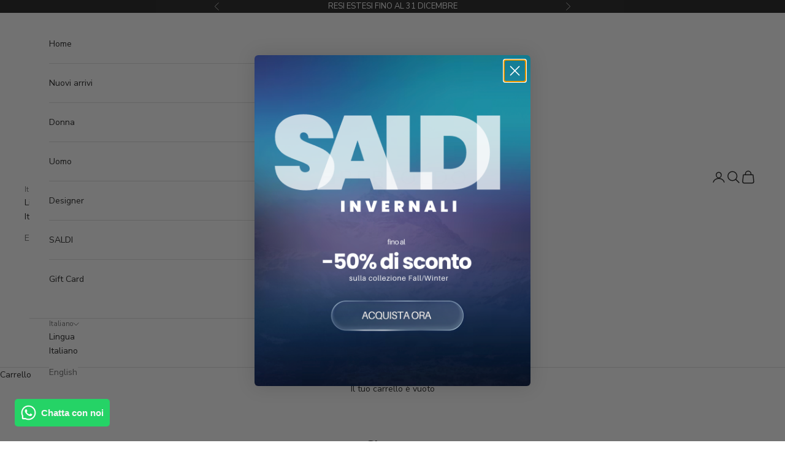

--- FILE ---
content_type: application/x-javascript
request_url: https://sr-cdn.azureedge.net/Scripts/soon.min.js
body_size: 11448
content:
(function(n,t,i){function ct(){d!==window.innerWidth&&(d=window.innerWidth,g())}function lt(n,t,i,r){var f=parseInt(getComputedStyle(document.documentElement).fontSize,10)/16,e=parseInt(getComputedStyle(t).fontSize,10)/16/f,o=r/t.scrollWidth,u=o*e;return u<4?(n.style.fontSize="",i.redraw(),!1):(n.style.fontSize=u+"rem",n.setAttribute("data-scale-rounded",Math.round(u).toString()),i.redraw(),!0)}function w(n,t){if(!u.isSlow()){for(var a=window.getComputedStyle(n.parentNode),p=parseInt(a.getPropertyValue("padding-left"),10),w=parseInt(a.getPropertyValue("padding-right"),10),f=n.parentNode.clientWidth-p-w,h=n.getAttribute("data-scale-max"),y=n.getAttribute("data-scale-hide"),c=h?v.indexOf(h):ht,e=n.querySelectorAll(".soon-group-sub"),i=0,l=e.length,o=n.querySelector(".soon-group"),s,r;i<l;i++)e[i].style.display="";if(h==="fit"||h==="fill"){if(lt(n,o,t,f))return;c=0}s=c;do n.setAttribute("data-scale",v[s]),s++;while(o.scrollWidth>f&&v[s]);if(s!==c&&t.redraw(),!(o.scrollWidth<=f)&&y!=="none"){i=0;r=!1;do{if(e[i].getAttribute("data-value")!=="0")break;e[i].style.display="none";r=!0;i++}while(o.scrollWidth>f&&i<l);if(r&&t.redraw(),y!=="empty"){i=l-1;r=!1;do e[i].style.display="none",r=!0,i--;while(o.scrollWidth>f&&i>0);r&&t.redraw()}}}}function g(){for(var n=h.length-1;n>=0;n--)w(h[n].node,h[n].presenter)}function nt(n){for(var t=0,i=h.length;t<i;t++)if(h[t].node===n)return t;return null}function at(n){for(var t=0,i=p.length;t<i;t++)if(p[t].node===n)return t;return null}function l(n){var t=nt(n);return t===null?null:h[t]}function vt(n){n.className.indexOf("soon")===-1&&(n.className+=" soon");u.supportsAnimation()||(n.className+=" soon-no-animation");var t=n.getAttribute("data-layout");t&&(t.indexOf("group")!==-1||t.indexOf("line")!==-1)||(t||(t=""),n.setAttribute("data-layout",t+" group"));u.isSlow()&&(n.removeAttribute("data-visual"),n.setAttribute("data-view","text"),n.className+=" soon-slow-browser")}function y(n,t,i){t[i]&&!n.getAttribute("data-"+i)&&n.setAttribute("data-"+i,t[i])}function e(n,t){return n.getAttribute("data-"+t)}function yt(n,t){var f=n.due!==null||n.since!==null,i=null,u;return f?n.since?(u=n.now?n.now.valueOf():(new Date).valueOf(),i=r.chain(function(t){return n.now?-t:t},r.offset(u),r.diff(n.since.valueOf()),function(n){return Math.abs(n)},function(n){return Math.max(0,n)},function(t){n.callback.onTick(t,n.since);return t},r.event(function(n){return n===0},t),r.duration(new Date(u),n.since,n.format,n.cascade))):i=r.chain(r.offset(n.now.valueOf()),r.diff(n.due.valueOf()),function(n){return Math.max(0,n)},function(t){n.callback.onTick(t,n.due);return t},r.event(function(n){return n<=0},t),r.duration(n.now,n.due,n.format,n.cascade)):(i=function(){var n=new Date;return[n.getHours(),n.getMinutes(),n.getSeconds()]},n.format=["h","m","s"],n.separator=":"),i}function pt(n,t){for(var v=n.due!==null||n.since!==null,y=yt(n,t),h={type:"group",options:{transform:y,presenters:[]}},c=[],p=n.format.length,f=0,i,s,l,e,o,u,a;f<p;f++)u=n.format[f],a=f,i={type:"group",options:{className:"soon-group-sub",presenters:[]}},n.visual&&(i.options.presenters.push(tt(n,n.format,u)),n.reflect&&i.options.presenters.push(tt(n,n.format,u,"soon-reflection"))),s={type:"text",options:{className:"soon-label"}},s.options.transform=n.singular?r.plural(n.label[u],n.label[u+"_s"]):function(t){return function(){return n.label[t+"_s"]}}(u),l=it(n,u),e=null,n.reflect&&!n.visual&&(e=it(n,u,"soon-reflection")),i.options.presenters.push(l),e&&i.options.presenters.push(e),v&&i.options.presenters.push(s),n.separator&&(o={type:"group",options:{className:"soon-group-separator",presenters:[i]}},a!==0&&(n.reflect&&o.options.presenters.unshift({type:"text",options:{className:"soon-separator soon-reflection",transform:function(){return n.separator}}}),o.options.presenters.unshift({type:"text",options:{className:"soon-separator",transform:function(){return n.separator}}})),i=o),c.push(i);return h.options.presenters=c,h}function tt(n,t,i,f){var o=n.visual.split(" "),s=o[0],e;return o.shift(),e=u.MAX[i],i==="d"&&(t.indexOf("w")>-1?e=7:t.indexOf("M")>-1&&(e=31)),{type:s,options:{className:"soon-visual "+(f||""),transform:r.chain(r.progress(e),r.cap()),modifiers:o,animate:i!=="ms"}}}function it(n,t,i){var u=[];return(n.face&&(u=n.face.split(" "),u.shift()),n.chars)?{type:"repeater",options:{delay:n.view==="text"?0:50,className:"soon-value "+(i||""),transform:r.chain(r.pad(n.padding[t]),r.chars()),presenter:{type:n.view,options:{modifiers:u}}}}:{type:"group",options:{className:"soon-group-sub-sub soon-value "+(i||""),transform:r.pad(n.padding[t]),presenters:[{type:n.view,options:{modifiers:u}}]}}}function wt(n,t,i,r){h.push({node:n,ticker:t,presenter:i,options:r})}function rt(n){return new(ut(n.type))(n.options||{})}function ut(n){return s[n.charAt(0).toUpperCase()+n.slice(1)]}function bt(n,t){var i=n.getElementsByClassName?n.getElementsByClassName("soon-placeholder"):n.querySelectorAll("soon-placeholder"),r;return i.length&&(i[0].innerHTML="",n=i[0]),r=rt(t),n.appendChild(r.getElement()),r}function kt(n,t,i,r){var u=new st(function(n){t.setValue(n)},{rate:i});return wt(n,u,t,r),u.start(),w(n,t),u}function b(n){var i,r=["labels","padding"],t,u={since:e(n,"since"),due:e(n,"due"),now:e(n,"now"),face:e(n,"face"),visual:e(n,"visual"),format:e(n,"format"),singular:e(n,"singular")==="true",reflect:e(n,"reflect")==="true",scaleMax:e(n,"scale-max"),scaleHide:e(n,"scale-hide"),separateChars:!(e(n,"separate-chars")==="false"),cascade:!(e(n,"cascade")==="false"),separator:e(n,"separator"),padding:!(e(n,"padding")==="false"),eventComplete:e(n,"event-complete"),eventTick:e(n,"event-tick")};for(var o in c)if(c.hasOwnProperty(o))for(i=c[o],t=0;t<2;t++)u[r[t]+i.option]=e(n,r[t]+"-"+i.option.toLowerCase());return f.create(n,u)}function dt(n){var t,c,l,v,y;if(n.indexOf("in ")===0){var h=n.match(ft),o=parseInt(h[1],10),s=h[2];return t=new Date,s.indexOf("hour")!==-1?t.setHours(t.getHours()+o):s.indexOf("minute")!==-1?t.setMinutes(t.getMinutes()+o):s.indexOf("second")!==-1&&t.setSeconds(t.getSeconds()+o),t}if(n.indexOf("at ")!==-1){t=new Date;c=t.getTime();l=n.indexOf("reset")!==-1;n=n.replace("reset ","");var i=n.split("at "),r=i[1].match(et),a=parseInt(r[1],10),p=r[2]?parseInt(r[2],10):0,w=r[3]?parseInt(r[3],10):0,e=i[1].split(" zone ");e&&(e=e[1]);i[0].length&&(v=u.getDayIndex(i[0]),y=(v+7-t.getDay())%7,t.setDate(t.getDate()+y));t.setHours(a);t.setMinutes(p);t.setSeconds(w);t.setMilliseconds(0);l&&c>=t.getTime()&&t.setHours(a+(i[0].length?168:24));var f=u.pad,b=t.getFullYear()+"-"+f(t.getMonth()+1)+"-"+f(t.getDate()),k=f(t.getHours())+":"+f(t.getMinutes())+":"+f(t.getSeconds());n=b+"T"+k+(e||"")}return u.isoToDate(n)}function gt(n,t){if(t.indexOf(n)===0||n==="w"&&t.indexOf("M")!==-1)return"";if(n==="d"){if(t.indexOf("w")!==-1)return"";if(t.indexOf("M")!==-1)return"00"}return null}function ni(n,t,i){if(i&&k.indexOf(n)!==-1)return i;var r=function(i){return function(){i();f.destroy(n);f.create(n,t)}}(i);return k.push(n),r}function a(n){return("00"+n).slice(-2)}var ft,et,ot;if(document.querySelectorAll&&!n.Soon){var f={},u={},s={},r={},o={timer:0,cbs:[],register:function(n){o.cbs.push(n)},deregister:function(n){for(var t=o.cbs.length-1;t>=0;t--)o.cbs[t]===n&&o.cbs.splice(t,1)},onresize:function(){clearTimeout(o.timer);o.timer=setTimeout(function(){o.resize()},100)},resize:function(){for(var n=0,t=o.cbs.length;n<t;n++)o.cbs[n]()},init:function(){n.addEventListener&&n.addEventListener("resize",o.onresize,!1)}};o.init();Function.prototype.bind||(Function.prototype.bind=function(n){if(typeof this!="function")throw new TypeError("Function.prototype.bind - what is trying to be bound is not callable");var r=Array.prototype.slice.call(arguments,1),u=this,t=function(){},i=function(){return u.apply(this instanceof t&&n?this:n,r.concat(Array.prototype.slice.call(arguments)))};return t.prototype=this.prototype,i.prototype=new t,i});Array.prototype.indexOf||(Array.prototype.indexOf=function(n,t){var r,f,u,i;if(this==null)throw new TypeError('"this" is null or not defined');if((f=Object(this),u=f.length>>>0,u===0)||(i=+t||0,Math.abs(i)===Infinity&&(i=0),i>=u))return-1;for(r=Math.max(i>=0?i:u-Math.abs(i),0);r<u;){if(r in f&&f[r]===n)return r;r++}return-1}),function(){function t(n){var r,t;for(this.el=n,r=n.className.replace(/^\s+|\s+$/g,"").split(/\s+/),t=0;t<r.length;t++)i.call(this,r[t])}function f(n,t,i){Object.defineProperty?Object.defineProperty(n,t,{get:i}):n.__defineGetter__(t,i)}if(typeof Element!="undefined"&&!("classList"in document.documentElement)){var n=Array.prototype,i=n.push,r=n.splice,u=n.join;t.prototype={add:function(n){this.contains(n)||(i.call(this,n),this.el.className=this.toString())},contains:function(n){return this.el.className.indexOf(n)!=-1},item:function(n){return this[n]||null},remove:function(n){if(this.contains(n)){for(var t=0;t<this.length;t++)if(this[t]==n)break;r.call(this,t,1);this.el.className=this.toString()}},toString:function(){return u.call(this," ")},toggle:function(n){return this.contains(n)?this.remove(n):this.add(n),this.contains(n)}};window.DOMTokenList=t;f(Element.prototype,"classList",function(){return new t(this)})}}(),function(){for(var i=0,t=["webkit","moz"],n=0;n<t.length&&!window.requestAnimationFrame;++n)window.requestAnimationFrame=window[t[n]+"RequestAnimationFrame"],window.cancelAnimationFrame=window[t[n]+"CancelAnimationFrame"]||window[t[n]+"CancelRequestAnimationFrame"];window.requestAnimationFrame||(window.requestAnimationFrame=function(n){var t=(new Date).getTime(),r=Math.max(0,16-(t-i)),u=window.setTimeout(function(){n(t+r)},r);return i=t+r,u});window.cancelAnimationFrame||(window.cancelAnimationFrame=function(n){clearTimeout(n)})}();u=function(){function y(){var n,t,u,r;if(!window.getComputedStyle)return!1;n=document.createElement("div");u={webkitTransform:"-webkit-transform",OTransform:"-o-transform",msTransform:"-ms-transform",MozTransform:"-moz-transform",transform:"transform"};document.body.insertBefore(n,null);for(r in u)n.style[r]!==i&&(n.style[r]="translate3d(1px,1px,1px)",t=window.getComputedStyle(n).getPropertyValue(u[r]));return document.body.removeChild(n),t!==i&&t.length>0&&t!=="none"}function p(){var n=!1,e="animation",o="",r="Webkit Moz O ms Khtml".split(" "),u="",t=0,f=document.body,s=r.length;if(f.style.animationName!==i&&(n=!0),n===!1)for(;t<s;t++)if(f.style[r[t]+"AnimationName"]!==i){u=r[t];e=u+"Animation";o="-"+u.toLowerCase()+"-";n=!0;break}return n}var u="textContent"in document.documentElement,a=function(n){var t,r,i=/^(\d{4}\-\d\d\-\d\d([tT ][\d:\.]*)?)([zZ]|([+\-])(\d\d):(\d\d))?$/.exec(n)||[],u,f;if(i[1]){for(t=i[1].split(/\D/),u=0,f=t.length;u<f;u++)t[u]=parseInt(t[u],10)||0;return(t[1]-=1,t=new Date(Date.UTC.apply(Date,t)),!t.getDate())?Number.NaN:(i[5]&&(r=parseInt(i[5],10)*60,i[6]&&(r+=parseInt(i[6],10)),i[4]=="+"&&(r*=-1),r&&t.setUTCMinutes(t.getUTCMinutes()+r)),t)}return Number.NaN},v=new Date("2015-01-01T12:00:00.123+01:00"),f=isNaN(v)?function(n){return a(n)}:function(n){return new Date(n)},t,n;typeof document.hidden!="undefined"?(n="hidden",t="visibilitychange"):typeof document.mozHidden!="undefined"?(n="mozHidden",t="mozvisibilitychange"):typeof document.msHidden!="undefined"?(n="msHidden",t="msvisibilitychange"):typeof document.webkitHidden!="undefined"&&(n="webkitHidden",t="webkitvisibilitychange");var r=!1,e=1,o=1e3*e,s=60*o,h=60*s,c=24*h,w=7*c,l={MAX:{y:100,M:12,w:52,d:365,h:24,m:60,s:60,ms:1e3},AMOUNT:{w:w,d:c,h:h,m:s,s:o,ms:e},NAMES:{y:"years",M:"months",w:"weeks",d:"days",h:"hours",m:"minutes",s:"seconds",ms:"milliseconds"},FORMATS:["y","M","w","d","h","m","s","ms"],CIRC:Math.PI*2,QUART:Math.PI*.5,DAYS:["su","mo","tu","we","th","fr","sa"],setText:null,documentVisibilityEvent:t,pad:function(n){return("00"+n).slice(-2)},getDayIndex:function(n){return this.DAYS.indexOf(n.substr(0,2))},isSlow:function(){return!u},supportsAnimation:function(){return r=p()&&y(),l.supportsAnimation=function(){return r},r},toArray:function(n){return Array.prototype.slice.call(n)},toBoolean:function(n){return typeof n=="string"?n==="true":n},isoToDate:function(n){if(n.match(/(Z)|([+\-][0-9]{2}:?[0-9]*$)/g))return f(n);n+=n.indexOf("T")!==-1?"Z":"";var t=f(n);return this.dateToLocal(t)},dateToLocal:function(n){return new Date(n.getTime()+n.getTimezoneOffset()*6e4)},prefix:function(){for(var t=["webkit","Moz","ms","O"],n=0,r=t.length,i,u=document.createElement("div").style;n<r;n++)if(i=t[n]+"Transform",i in u)return t[n];return null}(),setTransform:function(n,t){n.style[this.prefix+"Transform"]=t;n.style.transform=t},setTransitionDelay:function(n,t){n.style[this.prefix+"TransitionDelay"]=t+","+t+","+t;n.style.TransitionDelay=t+","+t+","+t},getShadowProperties:function(n){if(n=n?n.match(/(-?\d+px)|(rgba\(.+\))|(rgb\(.+\))|(#[abcdef\d]+)/g):null,!n)return null;for(var t=0,u=n.length,r,i=[];t<u;t++)n[t].indexOf("px")!==-1?i.push(parseInt(n[t],10)):r=n[t];return i.push(r),i.length===5&&i.splice(3,1),i},getDevicePixelRatio:function(){return window.devicePixelRatio||1},isDocumentHidden:function(){return n?document[n]:!1},triggerAnimation:function(n,t){n.classList.remove(t);window.requestAnimationFrame(function(){n.offsetLeft;n.classList.add(t)})},getBackingStoreRatio:function(n){return n.webkitBackingStorePixelRatio||n.mozBackingStorePixelRatio||n.msBackingStorePixelRatio||n.oBackingStorePixelRatio||n.backingStorePixelRatio||1},setShadow:function(n,t,i,r,u){n.shadowOffsetX=t;n.shadowOffsetY=i;n.shadowBlur=r;n.shadowColor=u},getColorBetween:function(n,t,i){function r(n,t){return n+Math.round((t-n)*i)}function u(n){n=Math.min(n,255);n=Math.max(n,0);var t=n.toString(16);return t.length<2&&(t="0"+t),t}return"#"+u(r(n.r,t.r))+u(r(n.g,t.g))+u(r(n.b,t.b))},getGradientColors:function(n,t,i){for(var u=[],r=0,f=i,o=1/(f-1),e=0;r<f;r++)u[r]=this.getColorBetween(n,t,e),e+=o;return u},hexToRgb:function(n){var t=/^#?([a-f\d]{2})([a-f\d]{2})([a-f\d]{2})$/i.exec(n);return t?{r:parseInt(t[1],16),g:parseInt(t[2],16),b:parseInt(t[3],16)}:null},drawGradientArc:function(n,t,i,r,u,f,e,o,s,h,c,l,a){if(!(o<e)){l&&this.drawArc(n,t,i,r,u,f,e,o,s,"transparent",l,a);for(var d=this.hexToRgb(h),g=this.hexToRgb(c),ot=this.hexToRgb(this.getColorBetween(d,g,(e-u)/f)),st=this.hexToRgb(this.getColorBetween(d,g,(o-u)/f)),nt=o-e,ht=Math.ceil(nt*30),b=this.getGradientColors(ot,st,ht),v=-this.QUART+this.CIRC*e,y,k,tt,it,rt,ut,ft,et=b.length,p=0,w=this.CIRC*nt/et;p<et;p++)k=b[p],tt=b[p+1]||k,it=t+Math.cos(v)*r,ut=t+Math.cos(v+w)*r,rt=i+Math.sin(v)*r,ft=i+Math.sin(v+w)*r,n.beginPath(),y=n.createLinearGradient(it,rt,ut,ft),y.addColorStop(0,k),y.addColorStop(1,tt),n.lineCap=a,n.strokeStyle=y,n.arc(t,i,r,v-.005,v+w+.005),n.lineWidth=s,n.stroke(),n.closePath(),v+=w}},drawArc:function(n,t,i,r,u,f,e,o,s,h,c,l){var v,a;if(!(o<e)){if(h.gradient&&h.gradient.colors!==null&&h.gradient.type==="follow"){this.drawGradientArc(n,t,i,r,u,f,e,o,s,h.gradient.colors[0],h.gradient.colors[1],c,l);return}c&&(v=h.fill==="transparent"?9999:0,n.save(),n.translate(v,0),this.setShadow(n,c[0]-v,c[1],c[2],c[3]));n.beginPath();n.lineWidth=s;n.arc(t,i,r,-this.QUART+this.CIRC*e,-this.QUART+this.CIRC*o,!1);h.gradient&&h.gradient.colors?(a=h.gradient.type==="horizontal"?n.createLinearGradient(0,r,r*2,r):n.createLinearGradient(r,0,r,r*2),a.addColorStop(0,h.gradient.colors[0]),a.addColorStop(1,h.gradient.colors[1]),n.strokeStyle=a):n.strokeStyle=h.fill==="transparent"?"#000":h.fill;n.lineCap=l;n.stroke();c&&n.restore()}},drawRing:function(n,t,i,r,u,f,e,o,s,h,c,l,a,v,y,p){r+u>1&&(r=r-(-1+r+u),i=i+u*.5);var w=i,b=i+r,k=t*r,d=.5-Math.abs(-.5+t),g=i+(k-d*u),nt=i+(k+(1-d)*u);(e||c)&&(p?(this.drawArc(n,f,f,e,i,r,nt,b,o,s,h,y),this.drawArc(n,f,f,c,i,r,w,g,l,a,v,y)):(this.drawArc(n,f,f,e,i,r,w,g,o,s,h,y),this.drawArc(n,f,f,c,i,r,nt,b,l,a,v,y)))},setTextContent:function(){return u?function(n,t){n.textContent=t}:function(n,t){n.innerText=t}}()};return l}();r.cap=function(n,t){return n=n||0,t=t||1,function(i){return Math.min(Math.max(i,n),t)}};r.chain=function(n){return function(){var i=n.toArray(arguments),t,r=i.length;return function(n){for(t=0;t<r;t++)n=i[t](n);return n}}}(u);r.chars=function(){return function(n){return(n+"").split("")}};r.diff=function(n){return function(t){return n-t}};r.duplicate=function(n){var i=new Array(n),t;return function(r){for(t=n;t--;)i[t]=r;return i}};r.duration=function(n){function t(n,t){return n.setMonth(n.getMonth()+t),n}function i(n){return new Date(n.valueOf())}function r(n,t){return t.indexOf(n)!==-1}function o(n,r){var f=(r.getFullYear()-n.getFullYear())*12+(r.getMonth()-n.getMonth()),u=t(i(n),f),e,o;return r-u<0?(e=t(i(n),f-1),o=(r-u)/(u-e)):(e=t(i(n),f+1),o=(r-u)/(e-u)),-(f+o)}var f=n.FORMATS,e=f.length,u={M:1,y:12};return function(s,h,c,l){var a=r("M",c),v=r("y",c);return function(h){var b=0,d=[],g,p,w,y,k,nt;for((a||v||!l)&&(g=new Date(s.valueOf()+h),p=o(g,s),nt=a?Math.floor(p):Math.floor(p/12)*12,h=g.valueOf()-t(i(s),nt).valueOf());b<e;b++)y=f[b],b<2?(w=Math.floor(p/u[y]),r(y,c)?(p-=w*u[y],d.push(Math.max(0,w))):l||(p-=w*u[y])):(k=n.AMOUNT[y],w=Math.floor(h/k),r(y,c)?(h=h%k,d.push(Math.max(0,w))):l||(h=h%k));return d}}}(u);r.event=function(n,t){return function(i){return n(i)&&t(),i}};r.modulate=function(n){return function(t){return parseInt(t,10)%2==0?n:""}};r.now=function(){return function(){return(new Date).getTime()}};r.offset=function(n){return function(t){return n+t}};r.pad=function(n){return n=n||"",function(t){return(n+t).slice(-n.length)}};r.plural=function(n,t){return function(i){return parseInt(i,10)===1?n:t}};r.progress=function(n,t){return function(i){return(i=parseInt(i,10),t>n)?i/t:(n-i)/n}};s.Console=function(){var n=function(n){this._transform=n.transform||function(n){return n}};return n.prototype={redraw:function(){},destroy:function(){return null},getElement:function(){return null},setValue:function(n){console.log(this._transform(n))}},n}();s.Fill=function(n){var t=function(n){this._wrapper=document.createElement("span");this._wrapper.className="soon-fill "+(n.className||"");this._transform=n.transform||function(n){return n};this._direction="to-top";for(var t=0,i=n.modifiers.length;t<i;t++)if(n.modifiers[t].indexOf("to-")===0){this._direction=n.modifiers[t];break}this._fill=document.createElement("span");this._fill.className="soon-fill-inner";this._progress=document.createElement("span");this._progress.className="soon-fill-progress";this._fill.appendChild(this._progress);this._wrapper.appendChild(this._fill)};return t.prototype={redraw:function(){},destroy:function(){return this._wrapper},getElement:function(){return this._wrapper},setValue:function(t){var r=this._transform(t),i;switch(this._direction){case"to-top":i="translateY("+(100-r*100)+"%)";break;case"to-top-right":i="scale(1.45) rotateZ(-45deg) translateX("+(-100+r*100)+"%)";break;case"to-top-left":i="scale(1.45) rotateZ(45deg) translateX("+(100-r*100)+"%)";break;case"to-left":i="translateX("+(100-r*100)+"%)";break;case"to-right":i="translateX("+(-100+r*100)+"%)";break;case"to-bottom-right":i="scale(1.45) rotateZ(45deg) translateX("+(-100+r*100)+"%)";break;case"to-bottom-left":i="scale(1.45) rotateZ(-45deg) translateX("+(100-r*100)+"%)";break;case"to-bottom":i="translateY("+(-100+r*100)+"%)"}n.setTransform(this._progress,i)}},t}(u);s.Flip=function(n){var t=function(t){this._wrapper=document.createElement("span");this._wrapper.className="soon-flip "+(t.className||"");this._transform=t.transform||function(n){return n};this._inner=document.createElement("span");this._inner.className="soon-flip-inner";this._card=document.createElement("span");this._card.className="soon-flip-card";n.supportsAnimation()?(this._front=document.createElement("span"),this._front.className="soon-flip-front soon-flip-face",this._back=document.createElement("span"),this._back.className="soon-flip-back soon-flip-face",this._card.appendChild(this._front),this._card.appendChild(this._back),this._top=document.createElement("span"),this._top.className="soon-flip-top soon-flip-face",this._card.appendChild(this._top),this._bottom=document.createElement("span"),this._bottom.className="soon-flip-bottom soon-flip-face",this._card.appendChild(this._bottom)):(this._fallback=document.createElement("span"),this._fallback.className="soon-flip-fallback",this._card.appendChild(this._fallback));this._bounding=document.createElement("span");this._bounding.className="soon-flip-bounding";this._card.appendChild(this._bounding);this._inner.appendChild(this._card);this._wrapper.appendChild(this._inner);this._frontValue=null;this._backValue=null;this._boundingLength=0};return t.prototype={redraw:function(){},_setBoundingForValue:function(n){var t=(n+"").length,i,r,u,f;if(t!==this._boundingLength){for(this._boundingLength=t,i="",r=0;r<t;r++)i+="8";this._bounding.textContent=i;u=parseInt(getComputedStyle(this._card).fontSize,10);f=this._bounding.offsetWidth/u;this._inner.style.width=Math.min(t,f+(t-1)*.1)+"em"}},destroy:function(){return this._wrapper},getElement:function(){return this._wrapper},setValue:function(t){if(t=this._transform(t),!n.supportsAnimation()){this._fallback.textContent=t;this._setBoundingForValue(t);return}if(!this._frontValue){this._bottom.textContent=t;this._front.textContent=t;this._frontValue=t;this._setBoundingForValue(t);return}this._backValue&&this._backValue===t||this._frontValue===t||(this._backValue&&(this._bottom.textContent=this._backValue,this._front.textContent=this._backValue,this._frontValue=this._backValue),this._setBoundingForValue(t),this._top.textContent=t,this._back.textContent=t,this._backValue=t,n.triggerAnimation(this._inner,"soon-flip-animate"))}},t}(u);s.Group=function(n){var t=function(n){this._wrapper=document.createElement("span");this._wrapper.className="soon-group "+(n.className||"");this._inner=document.createElement("span");this._inner.className="soon-group-inner";this._wrapper.appendChild(this._inner);this._transform=n.transform||function(n){return n};this._presenters=n.presenters;this._presenterStorage=[]};return t.prototype={redraw:function(){for(var n=this._presenterStorage.length-1;n>=0;n--)this._presenterStorage[n].redraw()},destroy:function(){for(var n=this._presenterStorage.length-1;n>=0;n--)this._presenterStorage[n].destroy();return this._wrapper},getElement:function(){return this._wrapper},setValue:function(t){this._wrapper.setAttribute("data-value",t);t=this._transform(t);for(var i=0,u=t instanceof Array,f=u?t.length:this._presenters.length,r;i<f;i++)r=this._presenterStorage[i],r||(r=n(this._presenters[i]),this._inner.appendChild(r.getElement()),this._presenterStorage[i]=r),r.setValue(u?t[i]:t)}},t}(rt);s.Matrix=function(){var n={"3x5":{" ":[[0,0,0],[0,0,0],[0,0,0],[0,0,0],[0,0,0]],"0":[[1,1,1],[1,0,1],[1,0,1],[1,0,1],[1,1,1]],"1":[[1,1,0],[0,1,0],[0,1,0],[0,1,0],[0,1,0]],"2":[[1,1,1],[0,0,1],[1,1,1],[1,0,0],[1,1,1]],"3":[[1,1,1],[0,0,1],[1,1,1],[0,0,1],[1,1,1]],"4":[[1,0,1],[1,0,1],[1,1,1],[0,0,1],[0,0,1]],"5":[[1,1,1],[1,0,0],[1,1,1],[0,0,1],[1,1,1]],"6":[[1,1,1],[1,0,0],[1,1,1],[1,0,1],[1,1,1]],"7":[[1,1,1],[0,0,1],[0,0,1],[0,0,1],[0,0,1]],"8":[[1,1,1],[1,0,1],[1,1,1],[1,0,1],[1,1,1]],"9":[[1,1,1],[1,0,1],[1,1,1],[0,0,1],[1,1,1]]},"5x7":{" ":[[0,0,0,0,0],[0,0,0,0,0],[0,0,0,0,0],[0,0,0,0,0],[0,0,0,0,0],[0,0,0,0,0],[0,0,0,0,0]],"0":[[0,1,1,1,0],[1,1,0,1,1],[1,1,0,1,1],[1,1,0,1,1],[1,1,0,1,1],[1,1,0,1,1],[0,1,1,1,0]],"1":[[0,0,1,1,0],[0,1,1,1,0],[0,0,1,1,0],[0,0,1,1,0],[0,0,1,1,0],[0,0,1,1,0],[0,1,1,1,1]],"2":[[0,1,1,1,0],[1,1,0,1,1],[0,0,0,1,1],[0,0,1,1,0],[0,1,1,0,0],[1,1,0,0,0],[1,1,1,1,1]],"3":[[0,1,1,1,0],[1,1,0,1,1],[0,0,0,1,1],[0,0,1,1,0],[0,0,0,1,1],[1,1,0,1,1],[0,1,1,1,0]],"4":[[0,0,1,1,1],[0,1,0,1,1],[1,1,0,1,1],[1,1,1,1,1],[0,0,0,1,1],[0,0,0,1,1],[0,0,0,1,1]],"5":[[1,1,1,1,1],[1,1,0,0,0],[1,1,0,0,0],[1,1,1,1,0],[0,0,0,1,1],[1,1,0,1,1],[0,1,1,1,0]],"6":[[0,1,1,1,0],[1,1,0,0,0],[1,1,1,1,0],[1,1,0,1,1],[1,1,0,1,1],[1,1,0,1,1],[0,1,1,1,0]],"7":[[1,1,1,1,1],[0,0,0,1,1],[0,0,0,1,1],[0,0,1,1,0],[0,1,1,0,0],[1,1,0,0,0],[1,1,0,0,0]],"8":[[0,1,1,1,0],[1,1,0,1,1],[1,1,0,1,1],[0,1,1,1,0],[1,1,0,1,1],[1,1,0,1,1],[0,1,1,1,0]],"9":[[0,1,1,1,0],[1,1,0,1,1],[1,1,0,1,1],[1,1,0,1,1],[0,1,1,1,1],[0,0,0,1,1],[0,1,1,1,0]]}},i=function(){var f=[],e,o,t,r,u,i;for(t in n)if(n.hasOwnProperty(t)){for(e=n[t][0].length,o=n[t][0][0].length,i="",r=0;r<e;r++){for(i+='<span class="soon-matrix-row">',u=0;u<o;u++)i+='<span class="soon-matrix-dot"><\/span>';i+="<\/span>"}f[t]=i}return f}(),t=function(n){this._wrapper=document.createElement("span");this._wrapper.className="soon-matrix "+(n.className||"");this._inner=document.createElement("span");this._inner.className="soon-matrix-inner";this._wrapper.appendChild(this._inner);this._transform=n.transform||function(n){return n};this._value=[];this._type=n.modifiers.indexOf("3x5")!==-1?"3x5":"5x7"};return t.prototype={redraw:function(){},destroy:function(){return this._wrapper},getElement:function(){return this._wrapper},_addChar:function(){var n=document.createElement("span");return n.className="soon-matrix-char",n.innerHTML=i[this._type],{node:n,ref:[]}},_updateChar:function(t,i){var e=n[this._type][i],s=e.length,o=e[0].length,r,u=0,f=t.ref,h;if(!f.length)for(h=t.node.getElementsByClassName("soon-matrix-dot");u<s;u++)for(f[u]=[],r=0;r<o;r++)f[u][r]=h[u*o+r];for(;u<s;u++)for(r=0;r<o;r++)f[u][r].setAttribute("data-state",e[u][r]===1?"1":"0")},setValue:function(n){var t,r,i;for(n=this._transform(n),n+="",n=n.split(""),t=0,r=n.length;t<r;t++)i=this._value[t],i||(i=this._addChar(),this._inner.appendChild(i.node),this._value[t]=i),this._updateChar(i,n[t])}},t}();s.Repeater=function(n){var t=function(t){this._wrapper=document.createElement("span");this._wrapper.className="soon-repeater "+(t.className||"");this._delay=t.delay||0;this._transform=t.transform||function(n){return n};this._destroyed=!1;this._presenter=t.presenter;this._Presenter=n(this._presenter.type);this._prepend=typeof t.prepend=="undefined"?!0:t.prepend;this._presenterStorage=[]};return t.prototype={redraw:function(){for(var n=this._presenterStorage.length-1;n>=0;n--)this._presenterStorage[n].redraw()},destroy:function(){this._destroyed=!0;for(var n=this._presenterStorage.length-1;n>=0;n--)this._presenterStorage[n].destroy();return this._wrapper},getElement:function(){return this._wrapper},setValue:function(n){n=this._transform(n);n=n instanceof Array?n:[n];this._prepend&&n.reverse();for(var t=0,r=n.length,i,u=0,f,e,o=n.length!==this._wrapper.children.length;t<r;t++)i=this._presenterStorage[t],i||(i=new this._Presenter(this._presenter.options||{}),this._wrapper.children.length!==0&&this._prepend?this._wrapper.insertBefore(i.getElement(),this._wrapper.firstChild):this._wrapper.appendChild(i.getElement()),this._presenterStorage[t]=i,this._delay&&(u-=this._delay)),this._delay&&!o?(this._setValueDelayed(i,n[t],u),u+=this._delay):this._setValue(i,n[t],o);for(r=this._wrapper.children.length,e=t;t<r;t++)i=this._presenterStorage[t],f=i.destroy(),f.parentNode.removeChild(f),this._presenterStorage[t]=null;this._presenterStorage.length=e},_setValueDelayed:function(n,t,i,r){var u=this;setTimeout(function(){u._setValue(n,t,r)},i)},_setValue:function(n,t,i){i&&n.setValue(" ");n.setValue(t)}},t}(ut);s.Ring=function(n,t){var i=function(t){this._wrapper=document.createElement("span");this._wrapper.className="soon-ring "+(t.className||"");this._transform=t.transform||function(n){return n};this._modifiers=t.modifiers;this._animate=t.animate;this._drawn=!1;this._canvas=document.createElement("canvas");this._wrapper.appendChild(this._canvas);this._style=document.createElement("span");this._style.className="soon-ring-progress";this._style.style.visibility="hidden";this._style.style.position="absolute";this._wrapper.appendChild(this._style);this._current=0;this._target=null;this._destroyed=!1;this._lastTick=0;this._styles=null;var i=this;n.supportsAnimation()?window.requestAnimationFrame(function(n){i._tick(n)}):this._animate=!1};return i.prototype={destroy:function(){return this._destroyed=!0,t.deregister(this._resizeBind),this._wrapper},getElement:function(){return this._wrapper},_getModifier:function(n){for(var r=0,e=this._modifiers.length,u=null,i,t,f;r<e;r++)if(this._modifiers[r].indexOf(n)!==-1){u=this._modifiers[r];break}return u?u.indexOf("-")===-1?!0:(i=u.split("-"),i[1].indexOf("_")!==-1)?(t=i[1].split("_"),t[0]="#"+t[0],t[1]="#"+t[1],t):(f=parseFloat(i[1]),isNaN(f))?i[1]:f/100:null},redraw:function(){var i=window.getComputedStyle(this._style),r;this._styles={offset:this._getModifier("offset")||0,gap:this._getModifier("gap")||0,length:this._getModifier("length")||1,flip:this._getModifier("flip")||!1,invert:this._getModifier("invert")||null,align:"center",size:0,radius:0,padding:parseInt(i.getPropertyValue("padding-bottom"),10)||0,cap:parseInt(i.getPropertyValue("border-top-right-radius"),10)===0?"butt":"round",progressColor:{fill:i.getPropertyValue("color")||"#000",gradient:{colors:this._getModifier("progressgradient")||null,type:this._getModifier("progressgradienttype")||"follow"}},progressWidth:parseInt(i.getPropertyValue("border-top-width"),10)||2,progressShadow:n.getShadowProperties(i.getPropertyValue("text-shadow")),ringColor:{fill:i.getPropertyValue("background-color")||"#fff",gradient:{colors:this._getModifier("ringgradient")||null,type:this._getModifier("ringgradienttype")||"follow"}},ringWidth:parseInt(i.getPropertyValue("border-bottom-width"),10)||2,ringShadow:n.getShadowProperties(i.getPropertyValue("box-shadow"))};var f=this._canvas.getContext("2d"),t=this._canvas.parentNode.clientWidth,e=n.getDevicePixelRatio(),o=n.getBackingStoreRatio(f),u=e/o,s=t<125?Math.min(1,t*.005):1;(this._styles.ringWidth=Math.ceil(this._styles.ringWidth*s),this._styles.progressWidth=Math.ceil(this._styles.progressWidth*s),this._styles.ringColor.fill==="transparent"&&(this._styles.ringColor.fill="rgba(0,0,0,0)"),this._styles.progressColor.fill==="transparent"&&(this._styles.progressColor.fill="rgba(0,0,0,0)"),this._styles.cap==="round"&&this._modifiers.join("").indexOf("gap-")===-1&&(this._styles.gap=(this._styles.ringWidth+this._styles.progressWidth)*.5*.005),t)&&(e!==o?(this._canvas.width=t*u,this._canvas.height=t*u,this._canvas.style.width=t+"px",this._canvas.style.height=t+"px",f.scale(u,u)):(this._canvas.width=t,this._canvas.height=t),this._styles.size=t*.5,r=this._styles.size-this._styles.padding,this._styles.ringRadius=r-this._styles.ringWidth*.5,this._styles.progressRadius=r-this._styles.progressWidth*.5,this._styles.progressWidth===this._styles.ringWidth?this._styles.progressRadius=this._styles.ringRadius:this._styles.progressWidth<this._styles.ringWidth?this._modifiers.indexOf("align-center")!==-1?this._styles.progressRadius=this._styles.ringRadius:this._modifiers.indexOf("align-bottom")!==-1?this._styles.progressRadius=r-(this._styles.ringWidth-this._styles.progressWidth*.5):this._modifiers.indexOf("align-inside")!==-1&&(this._styles.progressRadius=r-(this._styles.ringWidth+this._styles.progressWidth*.5)):this._modifiers.indexOf("align-center")!==-1?this._styles.ringRadius=this._styles.progressRadius:this._modifiers.indexOf("align-bottom")!==-1?this._styles.ringRadius=r-(this._styles.progressWidth-this._styles.ringWidth*.5):this._modifiers.indexOf("align-inside")!==-1&&(this._styles.ringRadius=r-(this._styles.progressWidth+this._styles.ringWidth*.5)),this._modifiers.indexOf("glow-progress")!==-1&&this._styles.progressShadow&&(this._styles.progressShadow[this._styles.progressShadow.length-1]=this._styles.progressColor.gradient.colors!==null?this._styles.progressColor.gradient.colors[0]:this._styles.progressColor.fill),this._modifiers.indexOf("glow-background")!==-1&&this._styles.ringShadow&&(this._styles.ringShadow[this._styles.ringShadow.length-1]=this._styles.ringColor.gradient.colors!==null?this._styles.ringColor.gradient.colors[0]:this._styles.ringColor.fill),this._drawn=!1)},_tick:function(n){if(!this._destroyed){this._target!==null&&this._draw(n);var t=this;window.requestAnimationFrame(function(n){t._tick(n)})}},_draw:function(t){var i,u,r,f;if(this._animate){if(i=t-this._lastTick,u=i<250?1e3/i:30,this._lastTick=t,this._current===this._target&&this._drawn)return;this._current+=(this._target-this._current)/(u/3);Math.abs(this._current-this._target)<=.001&&(this._current=this._target)}else this._current=this._target;r=this._canvas.getContext("2d");r.clearRect(0,0,this._canvas.width,this._canvas.height);f=this._styles.flip?1-this._current:this._current;n.drawRing(r,f,this._styles.offset,this._styles.length,this._styles.gap,this._styles.size,this._styles.ringRadius,this._styles.ringWidth,this._styles.ringColor,this._styles.ringShadow,this._styles.progressRadius,this._styles.progressWidth,this._styles.progressColor,this._styles.progressShadow,this._styles.cap,this._styles.invert);this._drawn=!0},setValue:function(t){this._styles||this.redraw();t=this._transform(t);this._target!==t&&(this._target==null&&(this._current=t),this._target=t);n.supportsAnimation()||(this._current=this._target,this._draw())}},i}(u,o);s.Slot=function(n){var t=function(n){this._forceReplace=typeof n.forceReplace=="undefined"?!1:n.forceReplace;this._wrapper=document.createElement("span");this._wrapper.className="soon-slot "+(n.className||"");this._transform=n.transform||function(n){return n};this._new=document.createElement("span");this._new.className="soon-slot-new";this._old=document.createElement("span");this._old.className="soon-slot-old";this._bounding=document.createElement("span");this._bounding.className="soon-slot-bounding";this._inner=document.createElement("span");this._inner.className="soon-slot-inner soon-slot-animate";this._inner.appendChild(this._old);this._inner.appendChild(this._new);this._inner.appendChild(this._bounding);this._wrapper.appendChild(this._inner);this._newValue="";this._oldValue="";this._boundingLength=0};return t.prototype={redraw:function(){},destroy:function(){return this._wrapper},getElement:function(){return this._wrapper},_isEmpty:function(){return!this._newValue},_isSame:function(n){return this._newValue===n},_setBoundingForValue:function(n){var t=(n+"").length,i,r,u,f;if(t!==this._boundingLength){for(this._boundingLength=t,i="",r=0;r<t;r++)i+="8";this._bounding.textContent=i;u=parseInt(getComputedStyle(this._wrapper).fontSize,10);f=this._bounding.offsetWidth/u;this._inner.style.width=Math.min(t,f+(t-1)*.1)+"em"}},_setNewValue:function(n){this._newValue=n;n!==" "&&(this._new.textContent=n)},_setOldValue:function(n){this._oldValue=n;this._old.textContent=n},setValue:function(t){t=this._transform(t);this._isEmpty()?(this._setNewValue(t),this._setBoundingForValue(t),n.triggerAnimation(this._inner,"soon-slot-animate")):this._isSame(t)&&!this._forceReplace||(this._newValue.length&&this._setOldValue(this._newValue),this._setNewValue(t),this._setBoundingForValue(t),n.triggerAnimation(this._inner,"soon-slot-animate"))}},t}(u);s.Text=function(n){var t=function(n){this._wrapper=document.createElement("span");this._wrapper.className="soon-text "+(n.className||"");this._transform=n.transform||function(n){return n}};return t.prototype={redraw:function(){},destroy:function(){return this._wrapper},getElement:function(){return this._wrapper},setValue:function(t){n.setTextContent(this._wrapper,this._transform(t))}},t}(u);var st=function(n,t){var i=function(n,i){i=i||{};this._rate=i.rate||1e3;this._offset=null;this._time=0;this._paused=!1;this._nextTickReference=null;this._tickBind=this._tick.bind(this);this._onTick=n||function(){};"addEventListener"in document&&document.addEventListener(t.documentVisibilityEvent,this)};return i.prototype={handleEvent:function(){t.isDocumentHidden()?this._lock():this._unlock()},isRunning:function(){return this._offset!==null},isPaused:function(){return this.isRunning()&&this._paused},start:function(){this.isRunning()||this.reset()},getTime:function(){return this._time},reset:function(){this.pause();this._offset=(new Date).getTime();this._time=0;this.resume()},stop:function(){var n=this;setTimeout(function(){n._clearTimer();n._offset=null},0)},pause:function(){this._paused=!0;this._clearTimer()},resume:function(){if(this.isPaused()){this._paused=!1;var n=(new Date).getTime();this._time+=n-this._offset;this._offset=n;this._tick()}},_clearTimer:function(){clearTimeout(this._nextTickReference);this._nextTickReference=null},_lock:function(){this._clearTimer()},_unlock:function(){this.isPaused()||(this.pause(),this.resume())},_tick:function(){this._onTick(this._time);this._offset+=this._rate;this._time+=this._rate;this._nextTickReference=setTimeout(this._tickBind,this._offset-(new Date).getTime())}},i}(this,u),k=[],d=0,v=["xxl","xl","l","m","s","xs","xxs"],ht=3,ti=v.length,h=[],p=[],c={y:{labels:"Year,Years",option:"Years",padding:""},M:{labels:"Month,Months",option:"Months",padding:"00"},w:{labels:"Week,Weeks",option:"Weeks",padding:"00"},d:{labels:"Day,Days",option:"Days",padding:"000"},h:{labels:"Hour,Hours",option:"Hours",padding:"00"},m:{labels:"Minute,Minutes",option:"Minutes",padding:"00"},s:{labels:"Second,Seconds",option:"Seconds",padding:"00"},ms:{labels:"Millisecond,Milliseconds",option:"Milliseconds",padding:"000"}};o.register(ct);ft=/([\d]+)[\s]+([a-z]+)/i;et=/([\d]+)[:]*([\d]{2})*[:]*([\d]{2})*/;f.toISODate=function(n){return n.getFullYear()+"-"+a(n.getMonth()+1)+"-"+a(n.getDate())+"T"+a(n.getHours())+":"+a(n.getMinutes())+":"+a(n.getSeconds())};f.parse=function(n){b(n)};f.redraw=function(n){if(n){var t=l(n);w(t.node,t.presenter)}else g()};f.reset=function(n){var t=l(n);t&&t.ticker.reset()};f.freeze=function(n){var t=l(n);t&&t.ticker.pause()};f.unfreeze=function(n){var t=l(n);t&&t.ticker.resume()};f.setOption=function(n,t,i){var u=l(n),r;u&&(r=u.options,r[t]=i,this.destroy(n),this.create(n,r))};f.setOptions=function(n,t){var r=l(n),i,u;if(r){u=r.options;for(i in t)t.hasOwnProperty(i)&&(u[i]=t[i]);this.destroy(n);this.create(n,t)}};f.destroy=function(n){var i=nt(n),r,t,u;i!==null&&(r=at(n),r!==null&&p.splice(r,1),t=h[i],t.ticker&&t.ticker.stop(),t.presenter.destroy(),u=t.node.querySelector(".soon-placeholder"),u?t.node.removeChild(u):t.node.removeChild(t.node.querySelector(".soon-group")),n.removeAttribute("data-initialized"),h.splice(i,1))};f.create=function(n,t){var e,l,p,f,h,k,d;if(!t)return b(n);if(n.getAttribute("data-initialized")==="true")return null;n.setAttribute("data-initialized","true");e=null;l=null;t.eventComplete&&(e=typeof t.eventComplete=="string"?window[t.eventComplete]:t.eventComplete);t.eventTick&&(l=typeof t.eventTick=="string"?window[t.eventTick]:t.eventTick);t.due&&t.due.indexOf("reset")!==-1&&(e=ni(n,t,e),t.eventComplete=e);y(n,t,"layout");y(n,t,"face");y(n,t,"visual");y(n,t,"format");t.scaleMax&&n.setAttribute("data-scale-max",t.scaleMax);t.scaleHide&&n.setAttribute("data-scale-hide",t.scaleHide);var a=(t.format||"d,h,m,s").split(","),g=a.indexOf("ms")===-1?1e3:24,i,v={},r,s;for(i in c)c.hasOwnProperty(i)&&(r=c[i],s=(t["labels"+r.option]||r.labels).split(","),v[i]=s[0],v[i+"_s"]=s[1]||s[0]);p=typeof t.padding=="undefined"?!0:t.padding;f={};for(i in c)if(c.hasOwnProperty(i)){if(r=c[i],!p){f[i]="";continue}f[i]=gt(i,a);f[i]===null&&(f[i]=r.padding);t["padding"+r.option]&&(f[i]=t["padding"+r.option])}var nt=(t.face||"text ").split(" ")[0],tt=t.due?dt(t.due):null,w=t.since?u.isoToDate(t.since):null,it=t.now?u.isoToDate(t.now):w?null:new Date,o={due:tt,since:w,now:it,view:nt,face:t.face,visual:t.visual||null,format:a,separator:t.separator||null,cascade:typeof t.cascade=="undefined"?!0:u.toBoolean(t.cascade),singular:t.singular,reflect:t.reflect||!1,chars:typeof t.separateChars=="undefined"?!0:u.toBoolean(t.separateChars),label:v,padding:f,callback:{onComplete:e||function(){},onTick:l||function(){}}};return u.isSlow()&&(o.view="text",o.reflect=!1,o.visual=null),h=null,k=pt(o,function(){h&&h.stop();o.callback.onComplete()}),vt(n),d=bt(n,k),h=kt(n,d,g,t)};!function(n){ot=n()}(function(n){function e(n){for(f=1;n=r.shift();)n()}var r=[],i,o=!1,t=document,s=t.documentElement,u=s.doScroll,h="DOMContentLoaded",c="addEventListener",l="onreadystatechange",a="readyState",v=u?/^loaded|^c/:/^loaded|c/,f=v.test(t[a]);return t[c]&&t[c](h,i=function(){t.removeEventListener(h,i,o);e()},o),u&&t.attachEvent(l,i=function(){/^c/.test(t[a])&&(t.detachEvent(l,i),e())}),n=u?function(t){self!=top?f?t():r.push(t):function(){try{s.doScroll("left")}catch(i){return setTimeout(function(){n(t)},50)}t()}()}:function(n){f?n():r.push(n)}});ot(function(){var t=document.querySelector("script[src*=soon]");if(!t||t.getAttribute("data-auto")!=="false")for(var i=document.getElementsByClassName?document.getElementsByClassName("soon"):document.querySelectorAll(".soon"),n=0,r=i.length;n<r;n++)b(i[n])}),function(n,t){"use strict";if(t){var i=["destroy","reset","resize","freeze","unfreeze","redraw"],r=i.length;t.fn.soon=function(){var t=this,u;for(t.create=function(t){return this.each(function(){n.create(this,t)})},t.setOption=function(t,i){return this.each(function(){n.setOption(this,t,i)})},t.setOptions=function(t){return this.each(function(){n.setOptions(this,t)})},u=0;u<r;u++)(function(i){t[i]=function(){return this.each(function(){n[i](this)})}})(i[u]);return this}}}(f,t);typeof module!="undefined"&&module.exports?module.exports=f:typeof define=="function"&&define.amd&&define.amd.vendor!=="dojotoolkit.org"?define(function(){return f}):n.Soon=f}})(window,window.jQuery);

--- FILE ---
content_type: application/javascript; charset=utf-8
request_url: https://cs.iubenda.com/cookie-solution/confs/js/55627971.js
body_size: -242
content:
_iub.csRC = { consApiKey: 'z5hVUZaRfQ1RD7o8HKbSYi0nk9on2x05', showBranding: false, publicId: 'a3f4a913-6db6-11ee-8bfc-5ad8d8c564c0', floatingGroup: false };
_iub.csEnabled = true;
_iub.csPurposes = [7,3,4,5,1];
_iub.cpUpd = 1739368404;
_iub.csT = 2.0;
_iub.googleConsentModeV2 = true;
_iub.totalNumberOfProviders = 13;
